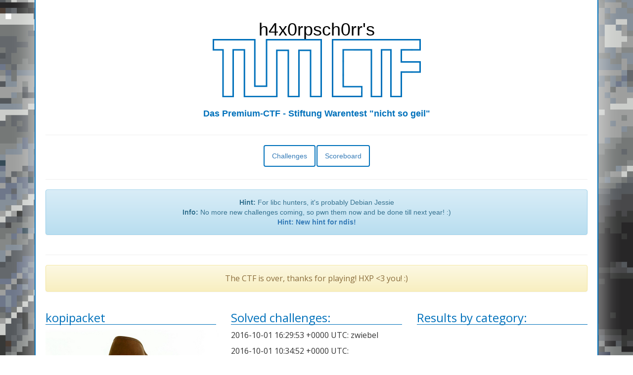

--- FILE ---
content_type: text/html
request_url: https://2016.ctf.link/internal/team/654.html
body_size: 2016
content:
<!DOCTYPE html>
<html class="no-js">
<head>
	<meta charset="utf-8">
	<meta http-equiv="X-UA-Compatible" content="IE=edge,chrome=1">
	<title>kopipacket's Stats</title>
	<meta name="description" content="The inofficial CTF of TUM!">
	<meta name="viewport" content="width=device-width, initial-scale=1">

	<link rel="stylesheet" href="../../assets/css/bootstrap.min.css">
	<link href="https://fonts.googleapis.com/css?family=Source+Code+Pro|Open+Sans" rel="stylesheet" type="text/css">
	<link rel="stylesheet" href="../../assets/css/bootstrap-theme.min.css">
	<link rel="stylesheet" href="../../assets/css/main.css">

	<link rel="apple-touch-icon" sizes="57x57" href="../../assets/img/favicon/apple-icon-57x57.png">
	<link rel="apple-touch-icon" sizes="60x60" href="../../assets/img/favicon/apple-icon-60x60.png">
	<link rel="apple-touch-icon" sizes="72x72" href="../../assets/img/favicon/apple-icon-72x72.png">
	<link rel="apple-touch-icon" sizes="76x76" href="../../assets/img/favicon/apple-icon-76x76.png">
	<link rel="apple-touch-icon" sizes="114x114" href="../../assets/img/favicon/apple-icon-114x114.png">
	<link rel="apple-touch-icon" sizes="120x120" href="../../assets/img/favicon/apple-icon-120x120.png">
	<link rel="apple-touch-icon" sizes="144x144" href="../../assets/img/favicon/apple-icon-144x144.png">
	<link rel="apple-touch-icon" sizes="152x152" href="../../assets/img/favicon/apple-icon-152x152.png">
	<link rel="apple-touch-icon" sizes="180x180" href="../../assets/img/favicon/apple-icon-180x180.png">
	<link rel="icon" type="image/png" sizes="192x192"  href="../../assets/img/favicon/android-icon-192x192.png">
	<link rel="icon" type="image/png" sizes="32x32" href="../../assets/img/favicon/favicon-32x32.png">
	<link rel="icon" type="image/png" sizes="96x96" href="../../assets/img/favicon/favicon-96x96.png">
	<link rel="icon" type="image/png" sizes="16x16" href="../../assets/img/favicon/favicon-16x16.png">
	<link rel="manifest" href="../../assets/img/favicon/manifest.json">
	<meta name="msapplication-TileColor" content="#ffffff">
	<meta name="msapplication-TileImage" content="/assets/img/favicon/ms-icon-144x144.png">
	<meta name="theme-color" content="#ffffff">

	
</head>
<body>
	<div class="container">
		<div id="floaty">
			<div class="row">
				<div class="col-xs-12 center">
					<h1>
						<a href="../../public/scoreboard.html">h4x0r<span class="pschorr-red">psch0rr</span>'s<br/>
						<img src="../../assets/img/tumctf.png" alt="TUM CTF"></a>
					</h1>
					<p class="advertisement">Das Premium-CTF - Stiftung Warentest &#34;nicht so geil&#34;</p>
				</div>
			</div>

			<hr>

			<div class="row">
				<div class="col-xs-12">
					<nav class="centered-pills">
						<ul class="nav nav-pills">
							<li><a href="../challenges.html">Challenges</a></li>
							<li><a href="../../public/scoreboard.html">Scoreboard</a></li>
						</ul>
					</nav>
				</div>
			</div>

			<hr>

			<div class="row">
				<div class="col-xs-12">
					<p class="alert alert-info center"><b>Hint:</b> For libc hunters, it's probably Debian Jessie<br/><b data-comment="Please hack!">Info:</b> No more new challenges coming, so pwn them now and be done till next year! :)<br/><b><a href="../challenge/29.html">Hint: New hint for ndis!</a></b></p>
				</div>
			</div>

			<hr>

			<div class="row">
				<div class="col-xs-12 post">
					<p class="alert alert-warning center" role="alert">The CTF is over, thanks for playing! HXP &lt;3 you! :)</p>
				</div>
			</div>

			<div class="row">
				<div class="col-xs-12 post">
					

	<div class="row">
		<div class="col-md-4">
			<h2>kopipacket</h2>
			<img src="../../assets/uploads/default.png" />
			<p class="team-description">kopipacket identifies as "Attack Helicopter", is affiliated with Singapore University of Technology and Design and has 6 players.</p>
		</div>

		<div class="col-md-4">
			<h2>Solved challenges:</h2>
			
				<p>2016-10-01 16:29:53 &#43;0000 UTC: zwiebel</p>
			
				<p>2016-10-01 10:34:52 &#43;0000 UTC: thejoyofpainting</p>
			
				<p>2016-10-01 07:34:27 &#43;0000 UTC: haggis</p>
			
				<p>2016-10-01 04:25:08 &#43;0000 UTC: free_as_in_bavarian_beer</p>
			
				<p>2016-10-01 02:00:21 &#43;0000 UTC: hacker_logos</p>
			
				<p>2016-10-01 02:00:05 &#43;0000 UTC: hacker_logos</p>
			
				<p>2016-10-01 01:58:16 &#43;0000 UTC: hacker_logos</p>
			
				<p>2016-10-01 01:58:07 &#43;0000 UTC: hacker_logos</p>
			
				<p>2016-10-01 01:57:28 &#43;0000 UTC: hacker_logos</p>
			
				<p>2016-10-01 01:55:06 &#43;0000 UTC: hacker_logos</p>
			
				<p>2016-10-01 01:54:53 &#43;0000 UTC: hacker_logos</p>
			
				<p>2016-10-01 01:54:10 &#43;0000 UTC: hacker_logos</p>
			
				<p>2016-10-01 01:54:07 &#43;0000 UTC: hacker_logos</p>
			
				<p>2016-10-01 01:53:38 &#43;0000 UTC: hacker_logos</p>
			
				<p>2016-10-01 01:53:21 &#43;0000 UTC: hacker_logos</p>
			
				<p>2016-10-01 01:53:17 &#43;0000 UTC: hacker_logos</p>
			
				<p>2016-10-01 01:52:53 &#43;0000 UTC: hacker_logos</p>
			
				<p>2016-10-01 01:52:46 &#43;0000 UTC: hacker_logos</p>
			
				<p>2016-10-01 01:52:13 &#43;0000 UTC: hacker_logos</p>
			
				<p>2016-10-01 01:51:47 &#43;0000 UTC: hacker_logos</p>
			
				<p>2016-10-01 01:51:34 &#43;0000 UTC: hacker_logos</p>
			
				<p>2016-10-01 01:51:22 &#43;0000 UTC: hacker_logos</p>
			
				<p>2016-10-01 01:50:53 &#43;0000 UTC: hacker_logos</p>
			
				<p>2016-10-01 01:50:21 &#43;0000 UTC: hacker_logos</p>
			
				<p>2016-10-01 01:49:39 &#43;0000 UTC: hacker_logos</p>
			
				<p>2016-10-01 01:49:01 &#43;0000 UTC: hacker_logos</p>
			
				<p>2016-10-01 01:49:01 &#43;0000 UTC: hacker_logos</p>
			
				<p>2016-10-01 01:47:44 &#43;0000 UTC: hacker_logos</p>
			
				<p>2016-10-01 01:47:34 &#43;0000 UTC: hacker_logos</p>
			
				<p>2016-10-01 01:46:42 &#43;0000 UTC: hacker_logos</p>
			
				<p>2016-10-01 01:45:33 &#43;0000 UTC: hacker_logos</p>
			
				<p>2016-10-01 01:45:07 &#43;0000 UTC: hacker_logos</p>
			
				<p>2016-10-01 01:43:29 &#43;0000 UTC: hacker_logos</p>
			
				<p>2016-10-01 01:43:00 &#43;0000 UTC: hacker_logos</p>
			
				<p>2016-10-01 01:42:31 &#43;0000 UTC: hacker_logos</p>
			
				<p>2016-10-01 01:41:54 &#43;0000 UTC: hacker_logos</p>
			
				<p>2016-10-01 01:41:33 &#43;0000 UTC: hacker_logos</p>
			
				<p>2016-10-01 01:41:08 &#43;0000 UTC: hacker_logos</p>
			
				<p>2016-10-01 01:40:31 &#43;0000 UTC: hacker_logos</p>
			
				<p>2016-10-01 01:36:03 &#43;0000 UTC: hacker_logos</p>
			
				<p>2016-10-01 01:34:15 &#43;0000 UTC: hacker_logos</p>
			
				<p>2016-10-01 01:33:40 &#43;0000 UTC: hacker_logos</p>
			
				<p>2016-10-01 01:33:17 &#43;0000 UTC: hacker_logos</p>
			
				<p>2016-10-01 01:32:59 &#43;0000 UTC: hacker_logos</p>
			
				<p>2016-10-01 01:32:13 &#43;0000 UTC: hacker_logos</p>
			
				<p>2016-10-01 01:27:59 &#43;0000 UTC: hacker_logos</p>
			
				<p>2016-10-01 01:27:33 &#43;0000 UTC: hacker_logos</p>
			
		</div>

		<div class="col-md-4">
			<h2>Results by category:</h2>
			
		</div>
	</div>
	

				</div>
			</div>

		</div>
	</div>

	<script src="https://code.jquery.com/jquery-2.1.4.min.js"></script>
	<script src="../../assets/js/vendor/bootstrap.min.js"></script>
	<script src="../../assets/js/vendor/plotly-latest.min.js"></script>
	
	<script type="text/javascript">
		 
		var h = document.getElementsByTagName("html")[0];
		h.style.background = "url(/assets/img/bg/" + Math.floor((Math.random() * 7) + 1) + ".png) no-repeat center center fixed";
		h.style.backgroundSize = "cover";

		var menu_active = window.location.pathname; 
		if(menu_active == ''){ menu_active = 'user_settings'; }
		$('.nav li').each(function(){
			if(typeof $(this).find('a').attr('href') != 'undefined' && menu_active.indexOf($(this).find('a').attr('href')) > -1){
				$(this).addClass('active');
			}
		});

	</script>

</body>
</html>

--- FILE ---
content_type: text/css
request_url: https://2016.ctf.link/assets/css/main.css
body_size: 2837
content:
-/*
 * General reusable definitions
 */
.pschorr-red {
	color: #CF000A;
}

.center {
	text-align: center;
}

/*
 * Object specific definitions
 */

#floaty {
	background-color: rgba(255,255,255,0.85);
	border-radius: 40px;
	padding: 20px;
	border: 2px solid #0071BB;
	border-top: 0;
	box-shadow: 0 0 30px 15px rgba(255,255,255,0.4);

	border-radius: 0;
	margin: 0;
	background: #fff;
}

#teaser {
	transform: rotate(10deg);
	position: absolute;
	font-size: 4em;
	font-weight: bold;
	margin-top: -40px;
	margin-left: -2em;
	color: #fff;
	text-shadow: 0 -3px #0071BB, 3px 0 #0071BB, 0 3px #0071BB, -3px 0 #0071BB;
}

.post {
	font-family: 'Open Sans', sans-serif;
	font-size: 16px;	
}

.announce-box {
	background-color: rgba(255,255,255,0.6);
	border-radius: 20px;
	border: 2px solid #0071BB;
	margin: 10px 0;
	min-height: 11em;
}

.announce-box h2 {
	border-bottom: 2px solid #0071BB;
	margin: 0;
	padding: 10px 0;
}

.announce-box p {
	margin: 10px 15px 3px 15px;
}

.centered-pills { text-align:center; }
.centered-pills ul.nav-pills { display:inline-block; }
.centered-pills li { display:inline; }
.centered-pills a { float:left; }

.btn-primary {
	background: #0071bb;
}

.progress-bar-skittles {
	background-color: #0071bb;
	background-image: -webkit-linear-gradient(45deg, rgba(255, 255, 255, .15) 25%, transparent 25%, transparent 50%, rgba(255, 255, 255, .15) 50%, rgba(255, 255, 255, .15) 75%, transparent 75%, transparent);
	background-image:      -o-linear-gradient(45deg, rgba(255, 255, 255, .15) 25%, transparent 25%, transparent 50%, rgba(255, 255, 255, .15) 50%, rgba(255, 255, 255, .15) 75%, transparent 75%, transparent);
	background-image:         linear-gradient(45deg, rgba(255, 255, 255, .15) 25%, transparent 25%, transparent 50%, rgba(255, 255, 255, .15) 50%, rgba(255, 255, 255, .15) 75%, transparent 75%, transparent);
	-webkit-background-size: 40px 40px;
	background-size: 40px 40px;
}

.nav-pills > li.active > a, .nav-pills > li.active > a:hover, .nav-pills > li.active > a:focus {
    background-color: #0071bb;
    color: #fff;
}


/*
 * Element specific definitions
 */

html {
	background: url(../img/bg/1.png) no-repeat center center fixed; 
	-webkit-background-size: cover;
	-moz-background-size: cover;
	-o-background-size: cover;
	background-size: cover;
}

body {
	background-color: transparent;
}

h1 a, h1 a:hover {
	text-decoration: none;
	color: #000;
}

footer {
	color: #aaa;
	font-size: 12px;
}

nav ul {
	text-align: center;
}

nav ul li a {
	border: 2px solid #0071bb;
}

h2 {
	font-size: 1.5em;
	color: #0071bb;
	border-bottom: 1px solid #0071bb;
}

.challenge-description {
	background-color: #f5f5f5;
	border: 1px solid #ccc;
	border-radius: 4px;
	color: #333;
	padding: 15px;
	margin: 20px 0;
	font-family: monospace;
}

.challenge-description p:last-child {
	margin-bottom: 0;
}

.team-description {
	margin: 20px 0;
	font-weight: bold;
}

.advertisement {
	font-size: 1.3em;
	margin-top: 20px;
	color: #0071bb;
	font-weight: bold;
}
